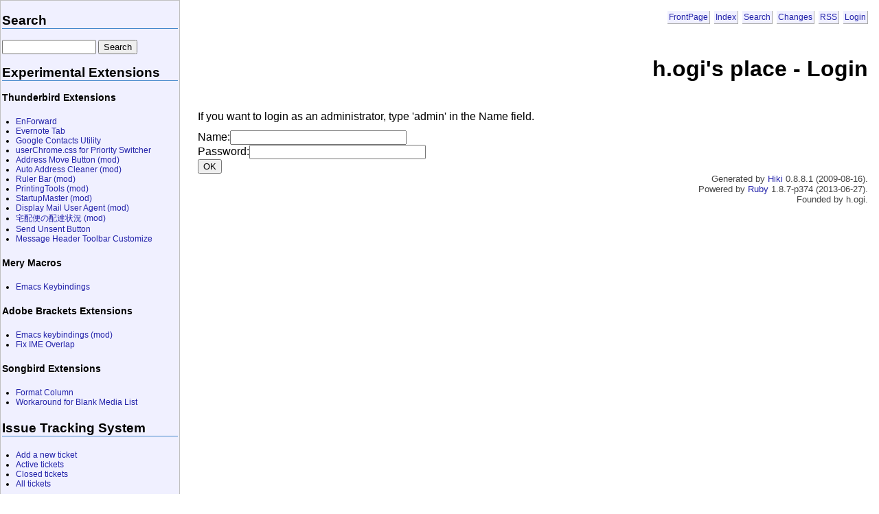

--- FILE ---
content_type: text/html; charset=EUC-JP
request_url: https://hogi.sakura.ne.jp/hiki/?c=login;p=ExperimentalExtensions
body_size: 8381
content:
<!DOCTYPE html
    PUBLIC "-//W3C//DTD HTML 4.01 Transitional//EN"
    "http://www.w3.org/TR/html4/loose.dtd">
<html lang="en">
<head>
  <meta http-equiv="Content-Language" content="en">
  <meta http-equiv="Content-Type" content="text/html; charset=EUC-JP">
  <meta http-equiv="Content-Script-Type" content="text/javascript; charset=euc-jp">
  <meta http-equiv="Content-Style-Type" content="text/css">
  <meta name="generator" content="Hiki 0.8.8.1">
  <title>h.ogi's place - Login</title>
  <link rel="stylesheet" type="text/css" href="theme/hiki_base.css" media="all">
  <link rel="stylesheet" type="text/css" href="theme/hiki/hiki.css" media="all">

  <meta name="ROBOTS" content="NOINDEX,NOFOLLOW"> 
  <meta http-equiv="pragma" content="no-cache">
  <meta http-equiv="cache-control" content="no-cache">
  <meta http-equiv="expires" content="0">
<!-- AdSense Auto ads -->
<script data-ad-client="ca-pub-5578675384838936" async src="https://pagead2.googlesyndication.com/pagead/js/adsbygoogle.js"></script>

<!-- Global site tag (gtag.js) - Google Analytics -->
<script async src="https://www.googletagmanager.com/gtag/js?id=UA-3215940-6"></script>
<script>
  window.dataLayer = window.dataLayer || [];
  function gtag(){dataLayer.push(arguments);}
  gtag('js', new Date());

  gtag('config', 'UA-3215940-6');
</script>

  <link rel="alternate" type="application/rss+xml" title="RSS" href="https://hogi.sakura.ne.jp/hiki/?c=rss">
</head>

<body>
<div class="main">
  <div class="adminmenu"><span class="adminmenu"><a href="./">FrontPage</a></span>&nbsp;
<span class="adminmenu"><a href="./?c=index">Index</a></span>&nbsp;
<span class="adminmenu"><a href="./?c=search">Search</a></span>&nbsp;
<span class="adminmenu"><a href="./?c=recent">Changes</a></span>&nbsp;
<span class="adminmenu"><a href="./?c=rss">RSS</a></span>&nbsp;
<span class="adminmenu"><a href="./?c=login;p=ExperimentalExtensions">Login</a></span></div>
  <h1 class="header">h.ogi's place - Login</h1>

  <div class="day">
    <div class="body">
      <div class="section">
        <form action="./" method="post">
          <p>If you want to login as an administrator, type 'admin' in the Name field.</p>
          
          <input type="hidden" value="login" name="c">
          <input type="hidden" value="ExperimentalExtensions" name="p">
          Name:<input size="30" name="name" type="text"><br>
          Password:<input size="30" name="password" type="password"><br>
          <input type="submit" value="OK"> 
       </form>
      </div>
    </div>
  </div>
</div>

<div class="sidebar">
  <h2><span class="date"><a name="s0"> </a></span><span class="title">Search</span></h2>
<form action="./" method="get">
  <input type="text" name="key" size="15">
  <input type="submit" name="comment" value="Search">
  <input type="hidden" name="c" value="search">
</form>

<h2><span class="date"><a name="s1"> </a></span><span class="title">Experimental Extensions</span></h2>
<h3><a name="s2"><span class="sanchor"> </span></a>Thunderbird Extensions</h3>
<ul>
<li><a href="./?ExperimentalExtensions#l0">EnForward</a></li>
<li><a href="./?ExperimentalExtensions#l3">Evernote Tab</a></li>
<li><a href="./?ExperimentalExtensions#l7">Google Contacts Utility</a></li>
<li><a href="./?ExperimentalExtensions#l10">userChrome.css for Priority Switcher</a></li>
<li><a href="./?ExperimentalExtensions#l14">Address Move Button (mod)</a></li>
<li><a href="./?ExperimentalExtensions#l17">Auto Address Cleaner (mod)</a></li>
<li><a href="./?ExperimentalExtensions#l20">Ruler Bar (mod)</a></li>
<li><a href="./?ExperimentalExtensions#l23">PrintingTools (mod)</a></li>
<li><a href="./?ExperimentalExtensions#l26">StartupMaster (mod)</a></li>
<li><a href="./?ExperimentalExtensions#l29">Display Mail User Agent (mod)</a></li>
<li><a href="./?ExperimentalExtensions#l32">宅配便の配達状況 (mod)</a></li>
<li><a href="./?ExperimentalExtensions#l35">Send Unsent Button</a></li>
<li><a href="./?ExperimentalExtensions#l38">Message Header Toolbar Customize</a></li>
</ul>
<h3><a name="s3"><span class="sanchor"> </span></a>Mery Macros</h3>
<ul>
<li><a href="./?mery_macros">Emacs Keybindings</a></li>
</ul>
<h3><a name="s4"><span class="sanchor"> </span></a>Adobe Brackets Extensions</h3>
<ul>
<li><a href="./?BracketsExtensions#l0">Emacs keybindings (mod)</a></li>
<li><a href="./?BracketsExtensions#l3">Fix IME Overlap</a></li>
</ul>
<h3><a name="s5"><span class="sanchor"> </span></a>Songbird Extensions</h3>
<ul>
<li><a href="./?SongbirdExtensions#l0">Format Column</a></li>
<li><a href="./?SongbirdExtensions#l8">Workaround for Blank Media List</a></li>
</ul>
<h2><span class="date"><a name="s6"> </a></span><span class="title">Issue Tracking System</span></h2>
<ul>
<li><a href="./?IssueTrackingSystem">Add a new ticket</a></li>
<li><a href="./?active_tickets">Active tickets</a></li>
<li><a href="./?closed_tickets">Closed tickets</a></li>
<li><a href="./?all_tickets">All tickets</a></li>
</ul>
<h2><span class="date"><a name="s7"> </a></span><span class="title">Text Formatting Rules</span></h2>
<ul>
<li><a href="./?TextFormattingRulesEn">In English</a></li>
<li><a href="./?TextFormattingRules">In Japanese</a></li>
</ul>
<h2><span class="date"><a name="s8"> </a></span><span class="title">Links</span></h2>
<ul>
<li><a href="https://hogi.sakura.ne.jp/en/index.rhtml" class="external">Home page</a></li>
<li><a href="https://hogiblog.blogspot.com/" class="external">blog</a></li>
</ul>
<h2><span class="date"><a name="s9"> </a></span><span class="title">Recent updates</span></h2>
<h5>2025-12-03 </h5>
<ul>
<li><a href="./?Ticket-468">Ticket-468</a></li>
</ul>
<h5>2025-10-15 </h5>
<ul>
<li><a href="./?Ticket-467">Ticket-467</a></li>
</ul>
<h5>2025-10-01 </h5>
<ul>
<li><a href="./?Ticket-466">Ticket-466</a></li>
</ul>
<h5>2025-07-18 </h5>
<ul>
<li><a href="./?Ticket-465">Ticket-465</a></li>
</ul>
<h5>2025-06-25 </h5>
<ul>
<li><a href="./?Ticket-464">Ticket-464</a></li>
</ul>
<h5>2025-06-20 </h5>
<ul>
<li><a href="./?Ticket-461">Ticket-461</a></li>
</ul>
<h5>2025-05-03 </h5>
<ul>
<li><a href="./?Ticket-463">Ticket-463</a></li>
</ul>
<h5>2025-04-22 </h5>
<ul>
<li><a href="./?Ticket-462">Ticket-462</a></li>
</ul>
<h5>2025-04-11 </h5>
<ul>
<li><a href="./?Ticket-460">Ticket-460</a></li>
</ul>
<h5>2025-04-07 </h5>
<ul>
<li><a href="./?Ticket-459">Ticket-459</a></li>
</ul>
<h5>2025-03-23 </h5>
<ul>
<li><a href="./?Ticket-457">Ticket-457</a></li>
<li><a href="./?Ticket-458">Ticket-458</a></li>
</ul>
<h5>2025-02-15 </h5>
<ul>
<li><a href="./?Ticket-456">Ticket-456</a></li>
</ul>
<h5>2025-02-12 </h5>
<ul>
<li><a href="./?Ticket-448">Ticket-448</a></li>
<li><a href="./?Ticket-447">Ticket-447</a></li>
<li><a href="./?Ticket-437">Ticket-437</a></li>
<li><a href="./?Ticket-445">Ticket-445</a></li>
<li><a href="./?Ticket-436">Ticket-436</a></li>
<li><a href="./?Ticket-434">Ticket-434</a></li>
</ul>
<h5>2024-12-18 </h5>
<ul>
<li><a href="./?Ticket-455">Ticket-455</a></li>
</ul>

<h2><span class="date"><a name="s10"> </a></span><span class="title">Popular pages</span></h2>
<ul>
<li><a href="./?IssueTrackingSystem">Issue Tracking System (209968)</a>
<li><a href="./?Ticket-142">Ticket-142 (103738)</a>
<li><a href="./?Ticket-198">Ticket-198 (78199)</a>
<li><a href="./?Ticket-107">Ticket-107 (61742)</a>
<li><a href="./?ExperimentalExtensions">Thunderbird Extensions (Experimental) (43411)</a>
<li><a href="./?Ticket-197">Ticket-197 (41072)</a>
<li><a href="./">FrontPage (25548)</a>
<li><a href="./?SongbirdExtensions">Songbird Extensions (13167)</a>
<li><a href="./?EnForward%A4%CE%C0%DF%C4%EA%CA%FD%CB%A1">EnForwardの設定方法 (9232)</a>
<li><a href="./?Ticket-282">Ticket-282 (8923)</a>
<li><a href="./?active_tickets">Active Tickets (8333)</a>
<li><a href="./?TextFormattingRules">TextFormattingRules (7956)</a>
<li><a href="./?TextFormattingRulesEn">TextFormattingRulesEn (7842)</a>
<li><a href="./?Ticket-225">Ticket-225 (7649)</a>
<li><a href="./?Ticket-274">Ticket-274 (6921)</a>
<li><a href="./?closed_tickets">Closed Tickets (6680)</a>
<li><a href="./?all_tickets">All Tickets (6675)</a>
<li><a href="./?Ticket-288">Ticket-288 (6568)</a>
<li><a href="./?Ticket-112">Ticket-112 (6489)</a>
<li><a href="./?Ticket-11">Ticket-11 (6387)</a>
</ul>


</div>

<div class="footer">Generated by <a href="https://hikiwiki.org/">Hiki</a> 0.8.8.1 (2009-08-16).<br>
Powered by <a href="https://www.ruby-lang.org/">Ruby</a> 1.8.7-p374 (2013-06-27).<br>
Founded by h.ogi.<br>
</div>
</body>
</html>


--- FILE ---
content_type: text/html; charset=utf-8
request_url: https://www.google.com/recaptcha/api2/aframe
body_size: 269
content:
<!DOCTYPE HTML><html><head><meta http-equiv="content-type" content="text/html; charset=UTF-8"></head><body><script nonce="KEHwjLPyKe_KBOC-EYBieQ">/** Anti-fraud and anti-abuse applications only. See google.com/recaptcha */ try{var clients={'sodar':'https://pagead2.googlesyndication.com/pagead/sodar?'};window.addEventListener("message",function(a){try{if(a.source===window.parent){var b=JSON.parse(a.data);var c=clients[b['id']];if(c){var d=document.createElement('img');d.src=c+b['params']+'&rc='+(localStorage.getItem("rc::a")?sessionStorage.getItem("rc::b"):"");window.document.body.appendChild(d);sessionStorage.setItem("rc::e",parseInt(sessionStorage.getItem("rc::e")||0)+1);localStorage.setItem("rc::h",'1768407055449');}}}catch(b){}});window.parent.postMessage("_grecaptcha_ready", "*");}catch(b){}</script></body></html>

--- FILE ---
content_type: text/css
request_url: https://hogi.sakura.ne.jp/hiki/theme/hiki_base.css
body_size: 348
content:
ins.added {
	font-weight: bold;
}

del.deleted {
	text-decoration: line-through;
}

form.update textarea.keyword {
        width: 15em;
        height: 3em;
}

/* 02help */
div.helptlbr {
	font-size: small;
	padding: 1px;
}

span.helpbttn {
	border-style: solid;
	border-width: 0px 0px 1px 0px;
}

@media print{
  div.adminmenu{
    display: none;
  }
  div.main{
    margin-left: 0;
  }
  div.sidebar{
    display: none;
  }
}
